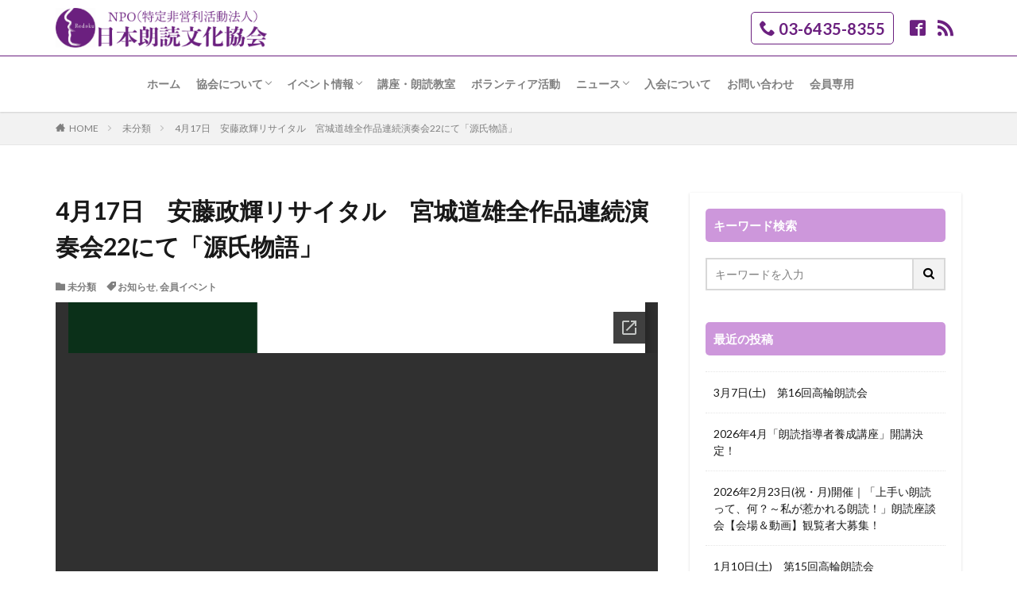

--- FILE ---
content_type: text/html; charset=UTF-8
request_url: https://rodoku.org/4%E6%9C%8817%E6%97%A5%E3%80%80%E5%AE%89%E8%97%A4%E6%94%BF%E8%BC%9D%E3%83%AA%E3%82%B5%E3%82%A4%E3%82%BF%E3%83%AB%E3%80%80%E5%AE%AE%E5%9F%8E%E9%81%93%E9%9B%84%E5%85%A8%E4%BD%9C%E5%93%81%E9%80%A3/
body_size: 13632
content:

<!DOCTYPE html>

<html lang="ja" prefix="og: http://ogp.me/ns#" class="t-middle">
<head prefix="og: http://ogp.me/ns# fb: http://ogp.me/ns/fb# article: http://ogp.me/ns/article#">
<meta charset="UTF-8">
<title>4月17日　安藤政輝リサイタル　宮城道雄全作品連続演奏会22にて「源氏物語」│NPO日本朗読文化協会</title>
<meta name='robots' content='max-image-preview:large' />
	<style>img:is([sizes="auto" i], [sizes^="auto," i]) { contain-intrinsic-size: 3000px 1500px }</style>
	<link rel='stylesheet' id='dashicons-css' href='https://rodoku.org/wp-includes/css/dashicons.min.css?ver=6.7.4' type='text/css' media='all' />
<link rel='stylesheet' id='thickbox-css' href='https://rodoku.org/wp-includes/js/thickbox/thickbox.css?ver=6.7.4' type='text/css' media='all' />
<link rel='stylesheet' id='wp-block-library-css' href='https://rodoku.org/wp-includes/css/dist/block-library/style.min.css?ver=6.7.4' type='text/css' media='all' />
<style id='classic-theme-styles-inline-css' type='text/css'>
/*! This file is auto-generated */
.wp-block-button__link{color:#fff;background-color:#32373c;border-radius:9999px;box-shadow:none;text-decoration:none;padding:calc(.667em + 2px) calc(1.333em + 2px);font-size:1.125em}.wp-block-file__button{background:#32373c;color:#fff;text-decoration:none}
</style>
<style id='global-styles-inline-css' type='text/css'>
:root{--wp--preset--aspect-ratio--square: 1;--wp--preset--aspect-ratio--4-3: 4/3;--wp--preset--aspect-ratio--3-4: 3/4;--wp--preset--aspect-ratio--3-2: 3/2;--wp--preset--aspect-ratio--2-3: 2/3;--wp--preset--aspect-ratio--16-9: 16/9;--wp--preset--aspect-ratio--9-16: 9/16;--wp--preset--color--black: #000000;--wp--preset--color--cyan-bluish-gray: #abb8c3;--wp--preset--color--white: #ffffff;--wp--preset--color--pale-pink: #f78da7;--wp--preset--color--vivid-red: #cf2e2e;--wp--preset--color--luminous-vivid-orange: #ff6900;--wp--preset--color--luminous-vivid-amber: #fcb900;--wp--preset--color--light-green-cyan: #7bdcb5;--wp--preset--color--vivid-green-cyan: #00d084;--wp--preset--color--pale-cyan-blue: #8ed1fc;--wp--preset--color--vivid-cyan-blue: #0693e3;--wp--preset--color--vivid-purple: #9b51e0;--wp--preset--gradient--vivid-cyan-blue-to-vivid-purple: linear-gradient(135deg,rgba(6,147,227,1) 0%,rgb(155,81,224) 100%);--wp--preset--gradient--light-green-cyan-to-vivid-green-cyan: linear-gradient(135deg,rgb(122,220,180) 0%,rgb(0,208,130) 100%);--wp--preset--gradient--luminous-vivid-amber-to-luminous-vivid-orange: linear-gradient(135deg,rgba(252,185,0,1) 0%,rgba(255,105,0,1) 100%);--wp--preset--gradient--luminous-vivid-orange-to-vivid-red: linear-gradient(135deg,rgba(255,105,0,1) 0%,rgb(207,46,46) 100%);--wp--preset--gradient--very-light-gray-to-cyan-bluish-gray: linear-gradient(135deg,rgb(238,238,238) 0%,rgb(169,184,195) 100%);--wp--preset--gradient--cool-to-warm-spectrum: linear-gradient(135deg,rgb(74,234,220) 0%,rgb(151,120,209) 20%,rgb(207,42,186) 40%,rgb(238,44,130) 60%,rgb(251,105,98) 80%,rgb(254,248,76) 100%);--wp--preset--gradient--blush-light-purple: linear-gradient(135deg,rgb(255,206,236) 0%,rgb(152,150,240) 100%);--wp--preset--gradient--blush-bordeaux: linear-gradient(135deg,rgb(254,205,165) 0%,rgb(254,45,45) 50%,rgb(107,0,62) 100%);--wp--preset--gradient--luminous-dusk: linear-gradient(135deg,rgb(255,203,112) 0%,rgb(199,81,192) 50%,rgb(65,88,208) 100%);--wp--preset--gradient--pale-ocean: linear-gradient(135deg,rgb(255,245,203) 0%,rgb(182,227,212) 50%,rgb(51,167,181) 100%);--wp--preset--gradient--electric-grass: linear-gradient(135deg,rgb(202,248,128) 0%,rgb(113,206,126) 100%);--wp--preset--gradient--midnight: linear-gradient(135deg,rgb(2,3,129) 0%,rgb(40,116,252) 100%);--wp--preset--font-size--small: 13px;--wp--preset--font-size--medium: 20px;--wp--preset--font-size--large: 36px;--wp--preset--font-size--x-large: 42px;--wp--preset--spacing--20: 0.44rem;--wp--preset--spacing--30: 0.67rem;--wp--preset--spacing--40: 1rem;--wp--preset--spacing--50: 1.5rem;--wp--preset--spacing--60: 2.25rem;--wp--preset--spacing--70: 3.38rem;--wp--preset--spacing--80: 5.06rem;--wp--preset--shadow--natural: 6px 6px 9px rgba(0, 0, 0, 0.2);--wp--preset--shadow--deep: 12px 12px 50px rgba(0, 0, 0, 0.4);--wp--preset--shadow--sharp: 6px 6px 0px rgba(0, 0, 0, 0.2);--wp--preset--shadow--outlined: 6px 6px 0px -3px rgba(255, 255, 255, 1), 6px 6px rgba(0, 0, 0, 1);--wp--preset--shadow--crisp: 6px 6px 0px rgba(0, 0, 0, 1);}:where(.is-layout-flex){gap: 0.5em;}:where(.is-layout-grid){gap: 0.5em;}body .is-layout-flex{display: flex;}.is-layout-flex{flex-wrap: wrap;align-items: center;}.is-layout-flex > :is(*, div){margin: 0;}body .is-layout-grid{display: grid;}.is-layout-grid > :is(*, div){margin: 0;}:where(.wp-block-columns.is-layout-flex){gap: 2em;}:where(.wp-block-columns.is-layout-grid){gap: 2em;}:where(.wp-block-post-template.is-layout-flex){gap: 1.25em;}:where(.wp-block-post-template.is-layout-grid){gap: 1.25em;}.has-black-color{color: var(--wp--preset--color--black) !important;}.has-cyan-bluish-gray-color{color: var(--wp--preset--color--cyan-bluish-gray) !important;}.has-white-color{color: var(--wp--preset--color--white) !important;}.has-pale-pink-color{color: var(--wp--preset--color--pale-pink) !important;}.has-vivid-red-color{color: var(--wp--preset--color--vivid-red) !important;}.has-luminous-vivid-orange-color{color: var(--wp--preset--color--luminous-vivid-orange) !important;}.has-luminous-vivid-amber-color{color: var(--wp--preset--color--luminous-vivid-amber) !important;}.has-light-green-cyan-color{color: var(--wp--preset--color--light-green-cyan) !important;}.has-vivid-green-cyan-color{color: var(--wp--preset--color--vivid-green-cyan) !important;}.has-pale-cyan-blue-color{color: var(--wp--preset--color--pale-cyan-blue) !important;}.has-vivid-cyan-blue-color{color: var(--wp--preset--color--vivid-cyan-blue) !important;}.has-vivid-purple-color{color: var(--wp--preset--color--vivid-purple) !important;}.has-black-background-color{background-color: var(--wp--preset--color--black) !important;}.has-cyan-bluish-gray-background-color{background-color: var(--wp--preset--color--cyan-bluish-gray) !important;}.has-white-background-color{background-color: var(--wp--preset--color--white) !important;}.has-pale-pink-background-color{background-color: var(--wp--preset--color--pale-pink) !important;}.has-vivid-red-background-color{background-color: var(--wp--preset--color--vivid-red) !important;}.has-luminous-vivid-orange-background-color{background-color: var(--wp--preset--color--luminous-vivid-orange) !important;}.has-luminous-vivid-amber-background-color{background-color: var(--wp--preset--color--luminous-vivid-amber) !important;}.has-light-green-cyan-background-color{background-color: var(--wp--preset--color--light-green-cyan) !important;}.has-vivid-green-cyan-background-color{background-color: var(--wp--preset--color--vivid-green-cyan) !important;}.has-pale-cyan-blue-background-color{background-color: var(--wp--preset--color--pale-cyan-blue) !important;}.has-vivid-cyan-blue-background-color{background-color: var(--wp--preset--color--vivid-cyan-blue) !important;}.has-vivid-purple-background-color{background-color: var(--wp--preset--color--vivid-purple) !important;}.has-black-border-color{border-color: var(--wp--preset--color--black) !important;}.has-cyan-bluish-gray-border-color{border-color: var(--wp--preset--color--cyan-bluish-gray) !important;}.has-white-border-color{border-color: var(--wp--preset--color--white) !important;}.has-pale-pink-border-color{border-color: var(--wp--preset--color--pale-pink) !important;}.has-vivid-red-border-color{border-color: var(--wp--preset--color--vivid-red) !important;}.has-luminous-vivid-orange-border-color{border-color: var(--wp--preset--color--luminous-vivid-orange) !important;}.has-luminous-vivid-amber-border-color{border-color: var(--wp--preset--color--luminous-vivid-amber) !important;}.has-light-green-cyan-border-color{border-color: var(--wp--preset--color--light-green-cyan) !important;}.has-vivid-green-cyan-border-color{border-color: var(--wp--preset--color--vivid-green-cyan) !important;}.has-pale-cyan-blue-border-color{border-color: var(--wp--preset--color--pale-cyan-blue) !important;}.has-vivid-cyan-blue-border-color{border-color: var(--wp--preset--color--vivid-cyan-blue) !important;}.has-vivid-purple-border-color{border-color: var(--wp--preset--color--vivid-purple) !important;}.has-vivid-cyan-blue-to-vivid-purple-gradient-background{background: var(--wp--preset--gradient--vivid-cyan-blue-to-vivid-purple) !important;}.has-light-green-cyan-to-vivid-green-cyan-gradient-background{background: var(--wp--preset--gradient--light-green-cyan-to-vivid-green-cyan) !important;}.has-luminous-vivid-amber-to-luminous-vivid-orange-gradient-background{background: var(--wp--preset--gradient--luminous-vivid-amber-to-luminous-vivid-orange) !important;}.has-luminous-vivid-orange-to-vivid-red-gradient-background{background: var(--wp--preset--gradient--luminous-vivid-orange-to-vivid-red) !important;}.has-very-light-gray-to-cyan-bluish-gray-gradient-background{background: var(--wp--preset--gradient--very-light-gray-to-cyan-bluish-gray) !important;}.has-cool-to-warm-spectrum-gradient-background{background: var(--wp--preset--gradient--cool-to-warm-spectrum) !important;}.has-blush-light-purple-gradient-background{background: var(--wp--preset--gradient--blush-light-purple) !important;}.has-blush-bordeaux-gradient-background{background: var(--wp--preset--gradient--blush-bordeaux) !important;}.has-luminous-dusk-gradient-background{background: var(--wp--preset--gradient--luminous-dusk) !important;}.has-pale-ocean-gradient-background{background: var(--wp--preset--gradient--pale-ocean) !important;}.has-electric-grass-gradient-background{background: var(--wp--preset--gradient--electric-grass) !important;}.has-midnight-gradient-background{background: var(--wp--preset--gradient--midnight) !important;}.has-small-font-size{font-size: var(--wp--preset--font-size--small) !important;}.has-medium-font-size{font-size: var(--wp--preset--font-size--medium) !important;}.has-large-font-size{font-size: var(--wp--preset--font-size--large) !important;}.has-x-large-font-size{font-size: var(--wp--preset--font-size--x-large) !important;}
:where(.wp-block-post-template.is-layout-flex){gap: 1.25em;}:where(.wp-block-post-template.is-layout-grid){gap: 1.25em;}
:where(.wp-block-columns.is-layout-flex){gap: 2em;}:where(.wp-block-columns.is-layout-grid){gap: 2em;}
:root :where(.wp-block-pullquote){font-size: 1.5em;line-height: 1.6;}
</style>
<link rel='stylesheet' id='contact-form-7-css' href='https://rodoku.org/wp-content/plugins/contact-form-7/includes/css/styles.css?ver=6.1.4' type='text/css' media='all' />
<script type="text/javascript" src="https://rodoku.org/wp-includes/js/jquery/jquery.min.js?ver=3.7.1" id="jquery-core-js"></script>
<script type="text/javascript" src="https://rodoku.org/wp-includes/js/jquery/jquery-migrate.min.js?ver=3.4.1" id="jquery-migrate-js"></script>
<link rel="https://api.w.org/" href="https://rodoku.org/wp-json/" /><link rel="alternate" title="JSON" type="application/json" href="https://rodoku.org/wp-json/wp/v2/posts/1971" /><link rel="alternate" title="oEmbed (JSON)" type="application/json+oembed" href="https://rodoku.org/wp-json/oembed/1.0/embed?url=https%3A%2F%2Frodoku.org%2F4%25e6%259c%258817%25e6%2597%25a5%25e3%2580%2580%25e5%25ae%2589%25e8%2597%25a4%25e6%2594%25bf%25e8%25bc%259d%25e3%2583%25aa%25e3%2582%25b5%25e3%2582%25a4%25e3%2582%25bf%25e3%2583%25ab%25e3%2580%2580%25e5%25ae%25ae%25e5%259f%258e%25e9%2581%2593%25e9%259b%2584%25e5%2585%25a8%25e4%25bd%259c%25e5%2593%2581%25e9%2580%25a3%2F" />
<link rel="alternate" title="oEmbed (XML)" type="text/xml+oembed" href="https://rodoku.org/wp-json/oembed/1.0/embed?url=https%3A%2F%2Frodoku.org%2F4%25e6%259c%258817%25e6%2597%25a5%25e3%2580%2580%25e5%25ae%2589%25e8%2597%25a4%25e6%2594%25bf%25e8%25bc%259d%25e3%2583%25aa%25e3%2582%25b5%25e3%2582%25a4%25e3%2582%25bf%25e3%2583%25ab%25e3%2580%2580%25e5%25ae%25ae%25e5%259f%258e%25e9%2581%2593%25e9%259b%2584%25e5%2585%25a8%25e4%25bd%259c%25e5%2593%2581%25e9%2580%25a3%2F&#038;format=xml" />
<link rel="amphtml" href="https://rodoku.org/4%e6%9c%8817%e6%97%a5%e3%80%80%e5%ae%89%e8%97%a4%e6%94%bf%e8%bc%9d%e3%83%aa%e3%82%b5%e3%82%a4%e3%82%bf%e3%83%ab%e3%80%80%e5%ae%ae%e5%9f%8e%e9%81%93%e9%9b%84%e5%85%a8%e4%bd%9c%e5%93%81%e9%80%a3/?type=AMP">
<link class="css-async" rel href="https://rodoku.org/wp-content/themes/the-thor/css/icon.min.css">
<link class="css-async" rel href="https://fonts.googleapis.com/css?family=Lato:100,300,400,700,900">
<link class="css-async" rel href="https://fonts.googleapis.com/css?family=Fjalla+One">
<link rel="stylesheet" href="https://fonts.googleapis.com/css?family=Noto+Sans+JP:100,200,300,400,500,600,700,800,900">
<link rel="stylesheet" href="https://rodoku.org/wp-content/themes/the-thor/style.min.css">
<link class="css-async" rel href="https://rodoku.org/wp-content/themes/the-thor-child/style-user.css?1577063720">
<link rel="canonical" href="https://rodoku.org/4%e6%9c%8817%e6%97%a5%e3%80%80%e5%ae%89%e8%97%a4%e6%94%bf%e8%bc%9d%e3%83%aa%e3%82%b5%e3%82%a4%e3%82%bf%e3%83%ab%e3%80%80%e5%ae%ae%e5%9f%8e%e9%81%93%e9%9b%84%e5%85%a8%e4%bd%9c%e5%93%81%e9%80%a3/" />
<script src="https://ajax.googleapis.com/ajax/libs/jquery/1.12.4/jquery.min.js"></script>
<meta http-equiv="X-UA-Compatible" content="IE=edge">
<meta name="viewport" content="width=device-width, initial-scale=1, viewport-fit=cover"/>
<style>
.widget.widget_nav_menu ul.menu{border-color: rgba(205,151,219,0.15);}.widget.widget_nav_menu ul.menu li{border-color: rgba(205,151,219,0.75);}.widget.widget_nav_menu ul.menu .sub-menu li{border-color: rgba(205,151,219,0.15);}.widget.widget_nav_menu ul.menu .sub-menu li .sub-menu li:first-child{border-color: rgba(205,151,219,0.15);}.widget.widget_nav_menu ul.menu li a:hover{background-color: rgba(205,151,219,0.75);}.widget.widget_nav_menu ul.menu .current-menu-item > a{background-color: rgba(205,151,219,0.75);}.widget.widget_nav_menu ul.menu li .sub-menu li a:before {color:#cd97db;}.widget.widget_nav_menu ul.menu li a{background-color:#cd97db;}.widget.widget_nav_menu ul.menu .sub-menu a:hover{color:#cd97db;}.widget.widget_nav_menu ul.menu .sub-menu .current-menu-item a{color:#cd97db;}.widget.widget_categories ul{border-color: rgba(205,151,219,0.15);}.widget.widget_categories ul li{border-color: rgba(205,151,219,0.75);}.widget.widget_categories ul .children li{border-color: rgba(205,151,219,0.15);}.widget.widget_categories ul .children li .children li:first-child{border-color: rgba(205,151,219,0.15);}.widget.widget_categories ul li a:hover{background-color: rgba(205,151,219,0.75);}.widget.widget_categories ul .current-menu-item > a{background-color: rgba(205,151,219,0.75);}.widget.widget_categories ul li .children li a:before {color:#cd97db;}.widget.widget_categories ul li a{background-color:#cd97db;}.widget.widget_categories ul .children a:hover{color:#cd97db;}.widget.widget_categories ul .children .current-menu-item a{color:#cd97db;}.widgetSearch__input:hover{border-color:#cd97db;}.widgetCatTitle{background-color:#cd97db;}.widgetCatTitle__inner{background-color:#cd97db;}.widgetSearch__submit:hover{background-color:#cd97db;}.widgetProfile__sns{background-color:#cd97db;}.widget.widget_calendar .calendar_wrap tbody a:hover{background-color:#cd97db;}.widget ul li a:hover{color:#cd97db;}.widget.widget_rss .rsswidget:hover{color:#cd97db;}.widget.widget_tag_cloud a:hover{background-color:#cd97db;}.widget select:hover{border-color:#cd97db;}.widgetSearch__checkLabel:hover:after{border-color:#cd97db;}.widgetSearch__check:checked .widgetSearch__checkLabel:before, .widgetSearch__check:checked + .widgetSearch__checkLabel:before{border-color:#cd97db;}.widgetTab__item.current{border-top-color:#cd97db;}.widgetTab__item:hover{border-top-color:#cd97db;}.searchHead__title{background-color:#cd97db;}.searchHead__submit:hover{color:#cd97db;}.menuBtn__close:hover{color:#cd97db;}.menuBtn__link:hover{color:#cd97db;}@media only screen and (min-width: 992px){.menuBtn__link {background-color:#cd97db;}}.t-headerCenter .menuBtn__link:hover{color:#cd97db;}.searchBtn__close:hover{color:#cd97db;}.searchBtn__link:hover{color:#cd97db;}.breadcrumb__item a:hover{color:#cd97db;}.pager__item{color:#cd97db;}.pager__item:hover, .pager__item-current{background-color:#cd97db; color:#fff;}.page-numbers{color:#cd97db;}.page-numbers:hover, .page-numbers.current{background-color:#cd97db; color:#fff;}.pagePager__item{color:#cd97db;}.pagePager__item:hover, .pagePager__item-current{background-color:#cd97db; color:#fff;}.heading a:hover{color:#cd97db;}.eyecatch__cat{background-color:#cd97db;}.the__category{background-color:#cd97db;}.dateList__item a:hover{color:#cd97db;}.controllerFooter__item:last-child{background-color:#cd97db;}.controllerFooter__close{background-color:#cd97db;}.bottomFooter__topBtn{background-color:#cd97db;}.mask-color{background-color:#cd97db;}.mask-colorgray{background-color:#cd97db;}.pickup3__item{background-color:#cd97db;}.categoryBox__title{color:#cd97db;}.comments__list .comment-meta{background-color:#cd97db;}.comment-respond .submit{background-color:#cd97db;}.prevNext__pop{background-color:#cd97db;}.swiper-pagination-bullet-active{background-color:#cd97db;}.swiper-slider .swiper-button-next, .swiper-slider .swiper-container-rtl .swiper-button-prev, .swiper-slider .swiper-button-prev, .swiper-slider .swiper-container-rtl .swiper-button-next	{background-color:#cd97db;}body{background:#ffffff;}.l-header{background-color:#ffffff;}.globalNavi::before{background: -webkit-gradient(linear,left top,right top,color-stop(0%,rgba(255,255,255,0)),color-stop(100%,#ffffff));}.snsFooter{background-color:#cd97db}.widget-main .heading.heading-widget{background-color:#cd97db}.widget-main .heading.heading-widgetsimple{background-color:#cd97db}.widget-main .heading.heading-widgetsimplewide{background-color:#cd97db}.widget-main .heading.heading-widgetwide{background-color:#cd97db}.widget-main .heading.heading-widgetbottom:before{border-color:#cd97db}.widget-main .heading.heading-widgetborder{border-color:#cd97db}.widget-main .heading.heading-widgetborder::before,.widget-main .heading.heading-widgetborder::after{background-color:#cd97db}.widget-side .heading.heading-widget{background-color:#cd97db}.widget-side .heading.heading-widgetsimple{background-color:#cd97db}.widget-side .heading.heading-widgetsimplewide{background-color:#cd97db}.widget-side .heading.heading-widgetwide{background-color:#cd97db}.widget-side .heading.heading-widgetbottom:before{border-color:#cd97db}.widget-side .heading.heading-widgetborder{border-color:#cd97db}.widget-side .heading.heading-widgetborder::before,.widget-side .heading.heading-widgetborder::after{background-color:#cd97db}.widget-foot .heading.heading-widget{background-color:#cd97db}.widget-foot .heading.heading-widgetsimple{background-color:#cd97db}.widget-foot .heading.heading-widgetsimplewide{background-color:#cd97db}.widget-foot .heading.heading-widgetwide{background-color:#cd97db}.widget-foot .heading.heading-widgetbottom:before{border-color:#cd97db}.widget-foot .heading.heading-widgetborder{border-color:#cd97db}.widget-foot .heading.heading-widgetborder::before,.widget-foot .heading.heading-widgetborder::after{background-color:#cd97db}.widget-menu .heading.heading-widget{background-color:#cd97db}.widget-menu .heading.heading-widgetsimple{background-color:#cd97db}.widget-menu .heading.heading-widgetsimplewide{background-color:#cd97db}.widget-menu .heading.heading-widgetwide{background-color:#cd97db}.widget-menu .heading.heading-widgetbottom:before{border-color:#cd97db}.widget-menu .heading.heading-widgetborder{border-color:#cd97db}.widget-menu .heading.heading-widgetborder::before,.widget-menu .heading.heading-widgetborder::after{background-color:#cd97db}.swiper-slider{height: 300px;}@media only screen and (min-width: 768px){.swiper-slider {height: 500px;}}.still__bg.mask.mask-color{background-color:#ffffff}.rankingBox__bg{background-color:#cd97db}.the__ribbon{background-color:#cd97db}.the__ribbon:after{border-left-color:#cd97db; border-right-color:#cd97db}.content .afTagBox__btnDetail{background-color:#cd97db;}.widget .widgetAfTag__btnDetail{background-color:#cd97db;}.content .afTagBox__btnAf{background-color:#cd97db;}.widget .widgetAfTag__btnAf{background-color:#cd97db;}.content a{color:#cd97db;}.phrase a{color:#cd97db;}.content .sitemap li a:hover{color:#cd97db;}.content h2 a:hover,.content h3 a:hover,.content h4 a:hover,.content h5 a:hover{color:#cd97db;}.content ul.menu li a:hover{color:#cd97db;}.content .es-LiconBox:before{background-color:#a83f3f;}.content .es-LiconCircle:before{background-color:#a83f3f;}.content .es-BTiconBox:before{background-color:#a83f3f;}.content .es-BTiconCircle:before{background-color:#a83f3f;}.content .es-BiconObi{border-color:#a83f3f;}.content .es-BiconCorner:before{background-color:#a83f3f;}.content .es-BiconCircle:before{background-color:#a83f3f;}.content .es-BmarkHatena::before{background-color:#005293;}.content .es-BmarkExcl::before{background-color:#b60105;}.content .es-BmarkQ::before{background-color:#005293;}.content .es-BmarkQ::after{border-top-color:#005293;}.content .es-BmarkA::before{color:#b60105;}.content .es-BsubTradi::before{color:#ffffff;background-color:#b60105;border-color:#b60105;}.btn__link-primary{color:#ffffff; background-color:#3f3f3f;}.content .btn__link-primary{color:#ffffff; background-color:#3f3f3f;}.searchBtn__contentInner .btn__link-search{color:#ffffff; background-color:#3f3f3f;}.btn__link-secondary{color:#ffffff; background-color:#3f3f3f;}.content .btn__link-secondary{color:#ffffff; background-color:#3f3f3f;}.btn__link-search{color:#ffffff; background-color:#3f3f3f;}.btn__link-normal{color:#3f3f3f;}.content .btn__link-normal{color:#3f3f3f;}.btn__link-normal:hover{background-color:#3f3f3f;}.content .btn__link-normal:hover{background-color:#3f3f3f;}.comments__list .comment-reply-link{color:#3f3f3f;}.comments__list .comment-reply-link:hover{background-color:#3f3f3f;}@media only screen and (min-width: 992px){.subNavi__link-pickup{color:#3f3f3f;}}@media only screen and (min-width: 992px){.subNavi__link-pickup:hover{background-color:#3f3f3f;}}.content h2{color:#6b207f}.content h3{color:#191919}.content h4{color:#191919}.content h5{color:#191919}.content ul > li::before{color:#a83f3f;}.content ul{color:#191919;}.content ol > li::before{color:#a83f3f; border-color:#a83f3f;}.content ol > li > ol > li::before{background-color:#a83f3f; border-color:#a83f3f;}.content ol > li > ol > li > ol > li::before{color:#a83f3f; border-color:#a83f3f;}.content ol{color:#191919;}.content .balloon .balloon__text{color:#191919; background-color:#f2f2f2;}.content .balloon .balloon__text-left:before{border-left-color:#f2f2f2;}.content .balloon .balloon__text-right:before{border-right-color:#f2f2f2;}.content .balloon-boder .balloon__text{color:#191919; background-color:#ffffff;  border-color:#d8d8d8;}.content .balloon-boder .balloon__text-left:before{border-left-color:#d8d8d8;}.content .balloon-boder .balloon__text-left:after{border-left-color:#ffffff;}.content .balloon-boder .balloon__text-right:before{border-right-color:#d8d8d8;}.content .balloon-boder .balloon__text-right:after{border-right-color:#ffffff;}.content blockquote{color:#191919; background-color:#f2f2f2;}.content blockquote::before{color:#d8d8d8;}.content table{color:#191919; border-top-color:#ddbbe8; border-left-color:#ddbbe8;}.content table th{background:#6b207f; color:#ffffff; ;border-right-color:#ddbbe8; border-bottom-color:#ddbbe8;}.content table td{background:#ffffff; ;border-right-color:#ddbbe8; border-bottom-color:#ddbbe8;}.content table tr:nth-child(odd) td{background-color:#ddbbe8;}
</style>
<link rel="icon" href="https://rodoku.org/wp-content/uploads/cropped-favicon-32x32.png" sizes="32x32" />
<link rel="icon" href="https://rodoku.org/wp-content/uploads/cropped-favicon-192x192.png" sizes="192x192" />
<link rel="apple-touch-icon" href="https://rodoku.org/wp-content/uploads/cropped-favicon-180x180.png" />
<meta name="msapplication-TileImage" content="https://rodoku.org/wp-content/uploads/cropped-favicon-270x270.png" />
<meta property="og:site_name" content="NPO日本朗読文化協会" />
<meta property="og:type" content="article" />
<meta property="og:title" content="4月17日　安藤政輝リサイタル　宮城道雄全作品連続演奏会22にて「源氏物語」" />
<meta property="og:description" content="【お問い合わせ】 輝箏会　TEL：070-5459-3639 MAIL：kororinshan@gmail.com チケット取扱：e+(イープラス)" />
<meta property="og:url" content="https://rodoku.org/4%e6%9c%8817%e6%97%a5%e3%80%80%e5%ae%89%e8%97%a4%e6%94%bf%e8%bc%9d%e3%83%aa%e3%82%b5%e3%82%a4%e3%82%bf%e3%83%ab%e3%80%80%e5%ae%ae%e5%9f%8e%e9%81%93%e9%9b%84%e5%85%a8%e4%bd%9c%e5%93%81%e9%80%a3/" />
<meta property="og:image" content="https://rodoku.org/wp-content/uploads/安藤政輝の会-768x1076.jpg" />
<meta name="twitter:card" content="summary" />

<div id="fb-root"></div>
<script async defer crossorigin="anonymous" src="https://connect.facebook.net/ja_JP/sdk.js#xfbml=1&version=v4.0&appId=2969156689976592&autoLogAppEvents=1"></script><script async custom-element="amp-ad" src="https://cdn.ampproject.org/v0/amp-ad-0.1.js"></script>
<link href="https://use.fontawesome.com/releases/v5.6.1/css/all.css" rel="stylesheet">
</head>
<body class=" t-logoSp30 t-logoPc50 t-naviNoneSp t-footerFixed" id="top">
<amp-ad width="100vw" height=320
     type="adsense"
     data-ad-client="ca-pub-7118356472476223"
     data-ad-slot="7228800983"
     data-auto-format="rspv"
     data-full-width>
  <div overflow></div>
</amp-ad>
    <header class="l-header l-header-shadow"> <div class="container container-header"><p class="siteTitle"><a class="siteTitle__link" href="https://rodoku.org"><img class="siteTitle__logo" src="https://rodoku.org/wp-content/uploads/2019/07/logo_01.png" alt="NPO日本朗読文化協会" width="320" height="60" >  </a></p><nav class="subNavi"> <ul class="subNavi__list"><li class="subNavi__item"><a class="subNavi__link subNavi__link-pickup" href="tel:03-6435-8355"><i class="icon-phone"> </i><b>03-6435-8355</b></a></li><li class="subNavi__item"><a class="subNavi__link icon-facebook2" href="https://www.facebook.com/rodoku.org"></a></li><li class="subNavi__item"><a class="subNavi__link icon-rss" href="https://rodoku.org/feed/"></a></li></ul></nav><div class="menuBtn SP_only">  <input class="menuBtn__checkbox" id="menuBtn-checkbox" type="checkbox">  <label class="menuBtn__link menuBtn__link-text icon-menu" for="menuBtn-checkbox"></label>  <label class="menuBtn__unshown" for="menuBtn-checkbox"></label>  <div class="menuBtn__content"> <div class="menuBtn__scroll"><label class="menuBtn__close" for="menuBtn-checkbox"><i class="icon-close"></i>CLOSE</label><div class="menuBtn__contentInner"><nav class="menuBtn__navi u-none-pc"><div class="btn btn-center"><a class="btn__link btn__link-normal" href="tel:03-6435-8355"><i class="icon-phone"> </i><b>03-6435-8355</b></a></div> <ul class="menuBtn__naviList"><li class="menuBtn__naviItem"><a class="menuBtn__naviLink icon-facebook" href="https://www.facebook.com/rodoku.org"></a></li><li class="menuBtn__naviItem"><a class="menuBtn__naviLink icon-rss" href="https://rodoku.org/feed/"></a></li> </ul></nav>  </div> </div>  </div></div> </div><hr class="menu_border" /> <div class="container container-header"><nav class="globalNavi u-none-sp"><div class="globalNavi__inner"><ul class="globalNavi__list"><li class="menu-item menu-item-type-custom menu-item-object-custom menu-item-home menu-item-72"><a href="https://rodoku.org/">ホーム</a></li><li class="menu-item menu-item-type-post_type menu-item-object-page menu-item-has-children menu-item-85"><a href="https://rodoku.org/%e5%8d%94%e4%bc%9a%e3%81%ab%e3%81%a4%e3%81%84%e3%81%a6/">協会について</a><ul class="sub-menu"><li class="menu-item menu-item-type-post_type menu-item-object-page menu-item-88"><a href="https://rodoku.org/%e5%8d%94%e4%bc%9a%e3%81%ab%e3%81%a4%e3%81%84%e3%81%a6/%e5%90%8d%e8%aa%89%e4%bc%9a%e9%95%b7-%e5%8a%a0%e8%b3%80%e7%be%8e%e5%85%88%e7%94%9f%e3%82%88%e3%82%8a%e3%83%a1%e3%83%83%e3%82%bb%e3%83%bc%e3%82%b8/">名誉会長 加賀美先生よりメッセージ</a></li><li class="menu-item menu-item-type-post_type menu-item-object-page menu-item-90"><a href="https://rodoku.org/%e5%8d%94%e4%bc%9a%e3%81%ab%e3%81%a4%e3%81%84%e3%81%a6/%e8%b6%a3%e6%97%a8%e3%83%bb%e7%b5%8c%e7%b7%af/">趣旨・経緯</a></li><li class="menu-item menu-item-type-post_type menu-item-object-page menu-item-86"><a href="https://rodoku.org/%e5%8d%94%e4%bc%9a%e3%81%ab%e3%81%a4%e3%81%84%e3%81%a6/%e3%81%82%e3%82%86%e3%81%bf/">あゆみ</a></li><li class="menu-item menu-item-type-post_type menu-item-object-page menu-item-794"><a href="https://rodoku.org/%e5%8d%94%e4%bc%9a%e3%81%ab%e3%81%a4%e3%81%84%e3%81%a6/%e4%ba%8b%e6%a5%ad%e5%86%85%e5%ae%b9/">事業内容</a></li><li class="menu-item menu-item-type-post_type menu-item-object-page menu-item-87"><a href="https://rodoku.org/%e5%8d%94%e4%bc%9a%e3%81%ab%e3%81%a4%e3%81%84%e3%81%a6/%e3%82%a2%e3%82%af%e3%82%bb%e3%82%b9/">アクセス</a></li></ul></li><li class="menu-item menu-item-type-custom menu-item-object-custom menu-item-has-children menu-item-368"><a href="#">イベント情報</a><ul class="sub-menu"><li class="menu-item menu-item-type-taxonomy menu-item-object-category menu-item-353"><a href="https://rodoku.org/category/reading-day/">朗読の日</a></li><li class="menu-item menu-item-type-taxonomy menu-item-object-category menu-item-354"><a href="https://rodoku.org/category/reading-contest/">朗読コンクール・座談会</a></li><li class="menu-item menu-item-type-taxonomy menu-item-object-category menu-item-351"><a href="https://rodoku.org/category/a-la-carte/">アラカルト</a></li><li class="menu-item menu-item-type-taxonomy menu-item-object-category menu-item-2470"><a href="https://rodoku.org/category/takanawa/">高輪朗読会</a></li><li class="menu-item menu-item-type-taxonomy menu-item-object-category menu-item-350"><a href="https://rodoku.org/category/other/">その他</a></li></ul></li><li class="menu-item menu-item-type-post_type menu-item-object-page menu-item-91"><a href="https://rodoku.org/%e8%ac%9b%e5%ba%a7%e3%83%bb%e6%9c%97%e8%aa%ad%e6%95%99%e5%ae%a4/">講座・朗読教室</a></li><li class="menu-item menu-item-type-post_type menu-item-object-page menu-item-83"><a href="https://rodoku.org/%e3%83%9c%e3%83%a9%e3%83%b3%e3%83%86%e3%82%a3%e3%82%a2%e6%b4%bb%e5%8b%95/">ボランティア活動</a></li><li class="menu-item menu-item-type-custom menu-item-object-custom menu-item-has-children menu-item-369"><a href="#">ニュース</a><ul class="sub-menu"><li class="menu-item menu-item-type-taxonomy menu-item-object-category menu-item-396"><a href="https://rodoku.org/category/news/recitation-news/">朗読ニュース</a></li><li class="menu-item menu-item-type-taxonomy menu-item-object-category menu-item-397"><a href="https://rodoku.org/category/news/association-news/">協会だより</a></li></ul></li><li class="menu-item menu-item-type-post_type menu-item-object-page menu-item-84"><a href="https://rodoku.org/enrolment/">入会について</a></li><li class="menu-item menu-item-type-post_type menu-item-object-page menu-item-73"><a href="https://rodoku.org/%e3%81%8a%e5%95%8f%e3%81%84%e5%90%88%e3%82%8f%e3%81%9b/">お問い合わせ</a></li><li class="menu-item menu-item-type-taxonomy menu-item-object-category menu-item-2546"><a href="https://rodoku.org/category/membersonly/">会員専用</a></li></ul></div></nav> </div>  </header>      <div class="l-headerBottom">  </div>   <div class="wider"> <div class="breadcrumb"><ul class="breadcrumb__list container"><li class="breadcrumb__item icon-home"><a href="https://rodoku.org">HOME</a></li><li class="breadcrumb__item"><a href="https://rodoku.org/category/%e6%9c%aa%e5%88%86%e9%a1%9e/">未分類</a></li><li class="breadcrumb__item breadcrumb__item-current"><a href="https://rodoku.org/4%e6%9c%8817%e6%97%a5%e3%80%80%e5%ae%89%e8%97%a4%e6%94%bf%e8%bc%9d%e3%83%aa%e3%82%b5%e3%82%a4%e3%82%bf%e3%83%ab%e3%80%80%e5%ae%ae%e5%9f%8e%e9%81%93%e9%9b%84%e5%85%a8%e4%bd%9c%e5%93%81%e9%80%a3/">4月17日　安藤政輝リサイタル　宮城道雄全作品連続演奏会22にて「源氏物語」</a></li></ul></div>  </div>    <div class="l-wrapper">   <main class="l-main"><div class="dividerBottom">  <h1 class="heading heading-primary">4月17日　安藤政輝リサイタル　宮城道雄全作品連続演奏会22にて「源氏物語」</h1>  <ul class="dateList dateList-main">  <li class="dateList__item icon-folder"><a href="https://rodoku.org/category/%e6%9c%aa%e5%88%86%e9%a1%9e/" rel="category tag">未分類</a></li>  <li class="dateList__item icon-tag"><a href="https://rodoku.org/tag/%e3%81%8a%e7%9f%a5%e3%82%89%e3%81%9b/" rel="tag">お知らせ</a>, <a href="https://rodoku.org/tag/member-event/" rel="tag">会員イベント</a></li></ul>  <div class="postContents"> <section class="content"><iframe src="//docs.google.com/viewer?url=https%3A%2F%2Frodoku.org%2Fwp-content%2Fuploads%2F%E5%AE%89%E8%97%A4%E6%94%BF%E8%BC%9D%E3%81%AE%E4%BC%9A.pdf&hl=ja&embedded=true" class="gde-frame" style="width:100%; height:500px; border: none;" scrolling="no"></iframe><p class="gde-text"><a href="https://rodoku.org/wp-content/uploads/安藤政輝の会.pdf" class="gde-link">Download (PDF, 310KB)</a></p><p>【お問い合わせ】</p><p>輝箏会　TEL：070-5459-3639</p><p>MAIL：kororinshan@gmail.com</p><p>チケット取扱：<a href="https://eplus.jp/sf/detail/3572530001-P0030001P021001?P1=1221" target="_blank" rel="noopener">e+(イープラス)</a></p> </section>  <aside class="social-bottom"><ul class="snsbtniti2"><li><a class="flowbtn12 fl_fb2" href="http://www.facebook.com/sharer.php?u=https%3A%2F%2Frodoku.org%2F4%25e6%259c%258817%25e6%2597%25a5%25e3%2580%2580%25e5%25ae%2589%25e8%2597%25a4%25e6%2594%25bf%25e8%25bc%259d%25e3%2583%25aa%25e3%2582%25b5%25e3%2582%25a4%25e3%2582%25bf%25e3%2583%25ab%25e3%2580%2580%25e5%25ae%25ae%25e5%259f%258e%25e9%2581%2593%25e9%259b%2584%25e5%2585%25a8%25e4%25bd%259c%25e5%2593%2581%25e9%2580%25a3%2F&amp;t=4%E6%9C%8817%E6%97%A5%E3%80%80%E5%AE%89%E8%97%A4%E6%94%BF%E8%BC%9D%E3%83%AA%E3%82%B5%E3%82%A4%E3%82%BF%E3%83%AB%E3%80%80%E5%AE%AE%E5%9F%8E%E9%81%93%E9%9B%84%E5%85%A8%E4%BD%9C%E5%93%81%E9%80%A3%E7%B6%9A%E6%BC%94%E5%A5%8F%E4%BC%9A22%E3%81%AB%E3%81%A6%E3%80%8C%E6%BA%90%E6%B0%8F%E7%89%A9%E8%AA%9E%E3%80%8D" target="_blank" title="Facebook"><i class="fab fa-facebook-f"></i><span>Facebook</span></a></li><li><a class="flowbtn12 fl_tw2" href="http://twitter.com/intent/tweet?text=4%E6%9C%8817%E6%97%A5%E3%80%80%E5%AE%89%E8%97%A4%E6%94%BF%E8%BC%9D%E3%83%AA%E3%82%B5%E3%82%A4%E3%82%BF%E3%83%AB%E3%80%80%E5%AE%AE%E5%9F%8E%E9%81%93%E9%9B%84%E5%85%A8%E4%BD%9C%E5%93%81%E9%80%A3%E7%B6%9A%E6%BC%94%E5%A5%8F%E4%BC%9A22%E3%81%AB%E3%81%A6%E3%80%8C%E6%BA%90%E6%B0%8F%E7%89%A9%E8%AA%9E%E3%80%8D&amp;https%3A%2F%2Frodoku.org%2F4%25e6%259c%258817%25e6%2597%25a5%25e3%2580%2580%25e5%25ae%2589%25e8%2597%25a4%25e6%2594%25bf%25e8%25bc%259d%25e3%2583%25aa%25e3%2582%25b5%25e3%2582%25a4%25e3%2582%25bf%25e3%2583%25ab%25e3%2580%2580%25e5%25ae%25ae%25e5%259f%258e%25e9%2581%2593%25e9%259b%2584%25e5%2585%25a8%25e4%25bd%259c%25e5%2593%2581%25e9%2580%25a3%2F&amp;url=https%3A%2F%2Frodoku.org%2F4%25e6%259c%258817%25e6%2597%25a5%25e3%2580%2580%25e5%25ae%2589%25e8%2597%25a4%25e6%2594%25bf%25e8%25bc%259d%25e3%2583%25aa%25e3%2582%25b5%25e3%2582%25a4%25e3%2582%25bf%25e3%2583%25ab%25e3%2580%2580%25e5%25ae%25ae%25e5%259f%258e%25e9%2581%2593%25e9%259b%2584%25e5%2585%25a8%25e4%25bd%259c%25e5%2593%2581%25e9%2580%25a3%2F" target="_blank" title="Twitter"><i class="fab fa-twitter"></i><span>Twitter</span></a></li><li><a class="flowbtn12 fl_pk2" href="http://getpocket.com/edit?url=https%3A%2F%2Frodoku.org%2F4%25e6%259c%258817%25e6%2597%25a5%25e3%2580%2580%25e5%25ae%2589%25e8%2597%25a4%25e6%2594%25bf%25e8%25bc%259d%25e3%2583%25aa%25e3%2582%25b5%25e3%2582%25a4%25e3%2582%25bf%25e3%2583%25ab%25e3%2580%2580%25e5%25ae%25ae%25e5%259f%258e%25e9%2581%2593%25e9%259b%2584%25e5%2585%25a8%25e4%25bd%259c%25e5%2593%2581%25e9%2580%25a3%2F" target="_blank" title="Pocket"><i class="fab fa-get-pocket"></i><span>Pocket</span></a></li><li><a class="flowbtn12 fl_li2" href="http://line.naver.jp/R/msg/text/?4%E6%9C%8817%E6%97%A5%E3%80%80%E5%AE%89%E8%97%A4%E6%94%BF%E8%BC%9D%E3%83%AA%E3%82%B5%E3%82%A4%E3%82%BF%E3%83%AB%E3%80%80%E5%AE%AE%E5%9F%8E%E9%81%93%E9%9B%84%E5%85%A8%E4%BD%9C%E5%93%81%E9%80%A3%E7%B6%9A%E6%BC%94%E5%A5%8F%E4%BC%9A22%E3%81%AB%E3%81%A6%E3%80%8C%E6%BA%90%E6%B0%8F%E7%89%A9%E8%AA%9E%E3%80%8D%0D%0Ahttps%3A%2F%2Frodoku.org%2F4%25e6%259c%258817%25e6%2597%25a5%25e3%2580%2580%25e5%25ae%2589%25e8%2597%25a4%25e6%2594%25bf%25e8%25bc%259d%25e3%2583%25aa%25e3%2582%25b5%25e3%2582%25a4%25e3%2582%25bf%25e3%2583%25ab%25e3%2580%2580%25e5%25ae%25ae%25e5%259f%258e%25e9%2581%2593%25e9%259b%2584%25e5%2585%25a8%25e4%25bd%259c%25e5%2593%2581%25e9%2580%25a3%2F" target="_blank" title="LINE"><i class="fab fa-line"></i><span>LINE＠</span></a></li></ul></aside></div>   </div> </main> <div class="l-sidebar u-shadowfix">  <aside class="widget widget-side  widget_search"><h2 class="heading heading-widget">キーワード検索</h2><form class="widgetSearch__flex" method="get" action="https://rodoku.org" target="_top">  <input class="widgetSearch__input" type="text" maxlength="50" name="s" placeholder="キーワードを入力" value="">  <button class="widgetSearch__submit icon-search" type="submit" value="search"></button></form></aside><aside class="widget widget-side  widget_recent_entries"><h2 class="heading heading-widget">最近の投稿</h2><ul><li><a href="https://rodoku.org/3%e6%9c%887%e6%97%a5%e5%9c%9f%e3%80%80%e7%ac%ac16%e5%9b%9e%e9%ab%98%e8%bc%aa%e6%9c%97%e8%aa%ad%e4%bc%9a/">3月7日(土)　第16回高輪朗読会</a></li><li><a href="https://rodoku.org/2026%e5%b9%b44%e6%9c%88%e3%80%8c%e6%9c%97%e8%aa%ad%e6%8c%87%e5%b0%8e%e8%80%85%e9%a4%8a%e6%88%90%e8%ac%9b%e5%ba%a7%e3%80%8d%e9%96%8b%e8%ac%9b%e6%b1%ba%e5%ae%9a%ef%bc%81/">2026年4月「朗読指導者養成講座」開講決定！</a></li><li><a href="https://rodoku.org/2026%e5%b9%b42%e6%9c%8823%e6%97%a5%e7%a5%9d%e3%83%bb%e6%9c%88%e9%96%8b%e5%82%ac%ef%bd%9c%e3%80%8c%e4%b8%8a%e6%89%8b%e3%81%84%e6%9c%97%e8%aa%ad%e3%81%a3%e3%81%a6%e3%80%81%e4%bd%95%ef%bc%9f%ef%bd%9e/">2026年2月23日(祝・月)開催｜「上手い朗読って、何？～私が惹かれる朗読！」朗読座談会【会場＆動画】観覧者大募集！</a></li><li><a href="https://rodoku.org/1%e6%9c%8810%e6%97%a5%e5%9c%9f%e3%80%80%e7%ac%ac15%e5%9b%9e%e9%ab%98%e8%bc%aa%e6%9c%97%e8%aa%ad%e4%bc%9a/">1月10日(土)　第15回高輪朗読会</a></li><li><a href="https://rodoku.org/%e7%ac%ac3%e5%9b%9e%e3%80%8c%e6%9c%97%e8%aa%ad%e5%ba%a7%e8%ab%87%e4%bc%9a%e3%80%8d%e3%81%ae%e5%8f%82%e5%8a%a0%e8%80%85%e3%82%92%e6%b1%ba%e5%ae%9a%e3%81%97%e3%81%be%e3%81%97%e3%81%9f%ef%bc%81/">第3回「朗読座談会」の参加者を決定しました！</a></li></ul></aside></div>  </div>     <script type="application/ld+json"> { "@context": "http://schema.org", "@type": "Article ", "mainEntityOfPage":{"@type": "WebPage","@id": "https://rodoku.org/4%e6%9c%8817%e6%97%a5%e3%80%80%e5%ae%89%e8%97%a4%e6%94%bf%e8%bc%9d%e3%83%aa%e3%82%b5%e3%82%a4%e3%82%bf%e3%83%ab%e3%80%80%e5%ae%ae%e5%9f%8e%e9%81%93%e9%9b%84%e5%85%a8%e4%bd%9c%e5%93%81%e9%80%a3/" }, "headline": "4月17日　安藤政輝リサイタル　宮城道雄全作品連続演奏会22にて「源氏物語」", "description": "【お問い合わせ】 輝箏会　TEL：070-5459-3639 MAIL：kororinshan@gmail.com チケット取扱：e+(イープラス)", "image": {"@type": "ImageObject","url": "https://rodoku.org/wp-content/uploads/安藤政輝の会-768x1076.jpg","width": "768px","height": "1076px" }, "datePublished": "2022-02-25T15:31:32+0900", "dateModified": "2022-02-25T15:31:32+0900", "author": {"@type": "Person","name": "nporodokuorg" }, "publisher": {"@type": "Organization","name": "NPO日本朗読文化協会","logo": {  "@type": "ImageObject",  "url": "https://rodoku.org/wp-content/uploads/2019/07/logo_01.png",  "width": "320px",  "height": "60px"} }  }  </script>      <div class="l-footerTop">  <div class="wider"><div class="commonCtr">  <div class="commonCtr__bg mask"> <img class="commonCtr__bg" src="https://rodoku.org/wp-content/uploads/nyuuiaikouho-1280x720.jpg" alt=">" width="1280" height="720" >  </div>  <div class="container"> <div class="commonCtr__container"><div class="commonCtr__contents"><p class="phrase phrase-bottom u-white"> <div class="nyuukai_text"><h2>新規会員募集中！</h2>当協会では、朗読を楽しみ、学びたい方への「朗読教室」や、朗読を教えたい方への「朗読講師養成講座」、さらに発表の場となる「朗読会・公演の開催」など、朗読を通じたさまざまな機会を設けています。<br />また、より多くの人に朗読を楽しんでいただくために、ボランティア活動への取り組みや全国朗読愛好家たちの交流に力を入れ、新たなネットワーク創出に尽力しています。<br />朗読を始めたい方、朗読の上達を目指す方、朗読を活用させたい方はもちろんのこと、忙しい毎日の中で少しでも時間を見つけられた方や仲間と共に何かをしたいと考えている方。 ぜひ一緒に、朗読を楽しみましょう。<div class="btn btn-center"> <a class="btn__link btn__link-primary" href="https://rodoku.org/enrolment/">ご入会の詳細はこちら！</a>  </div></div>  </p> </div> </div>  </div></div> </div></div>      <footer class="l-footer"><div class="wider"><div class="snsFooter">  <div class="container"> <ul class="snsFooter__list">  <li class="snsFooter__item"><a class="snsFooter__link icon-facebook" href="https://www.facebook.com/rodoku.org"></a></li> <li class="snsFooter__item"><a class="snsFooter__link icon-rss" href="https://rodoku.org/feed/"></a></li></ul>  </div></div> </div><div class="container divider"><div class="widgetFooter">  <div class="widgetFooter__box"> <aside class="widget widget-foot widget_fit_thumbnail_archive_class"><h2 class="heading heading-widget">新着情報</h2><ol class="widgetArchive"><li class="widgetArchive__item widgetArchive__item-normal"><div class="eyecatch eyecatch-11"><span class="eyecatch__cat cc-bg38"><a href="https://rodoku.org/category/takanawa/">高輪朗読会</a></span><a class="eyecatch__link eyecatch__link-" href="https://rodoku.org/3%e6%9c%887%e6%97%a5%e5%9c%9f%e3%80%80%e7%ac%ac16%e5%9b%9e%e9%ab%98%e8%bc%aa%e6%9c%97%e8%aa%ad%e4%bc%9a/"><img width="1241" height="1755" src="https://rodoku.org/wp-content/uploads/第16回高輪朗読会チラシ1212改_page-0001.jpg" class="attachment-full size-full wp-post-image" alt="" decoding="async" />  </a> </div> <div class="widgetArchive__contents">  <ul class="dateList"> <li class="dateList__item icon-clock">2026年1月17日</li> </ul>  <h3 class="heading heading-tertiary"> <a href="https://rodoku.org/3%e6%9c%887%e6%97%a5%e5%9c%9f%e3%80%80%e7%ac%ac16%e5%9b%9e%e9%ab%98%e8%bc%aa%e6%9c%97%e8%aa%ad%e4%bc%9a/">3月7日(土)　第16回高輪朗読会</a>  </h3><p class="phrase phrase-tertiary">開催概要 イベント名： 3月7日(土)　[…]</p> </div>  </li><li class="widgetArchive__item widgetArchive__item-normal"><div class="eyecatch eyecatch-11"><span class="eyecatch__cat cc-bg1"><a href="https://rodoku.org/category/%e6%9c%aa%e5%88%86%e9%a1%9e/">未分類</a></span><a class="eyecatch__link eyecatch__link-" href="https://rodoku.org/2026%e5%b9%b44%e6%9c%88%e3%80%8c%e6%9c%97%e8%aa%ad%e6%8c%87%e5%b0%8e%e8%80%85%e9%a4%8a%e6%88%90%e8%ac%9b%e5%ba%a7%e3%80%8d%e9%96%8b%e8%ac%9b%e6%b1%ba%e5%ae%9a%ef%bc%81/"><img width="1276" height="1790" src="https://rodoku.org/wp-content/uploads/朗読指導者養成講座2026年度事前告知４_page-0001.jpg" class="attachment-full size-full wp-post-image" alt="" decoding="async" />  </a> </div> <div class="widgetArchive__contents">  <ul class="dateList"> <li class="dateList__item icon-clock">2025年12月10日</li> </ul>  <h3 class="heading heading-tertiary"> <a href="https://rodoku.org/2026%e5%b9%b44%e6%9c%88%e3%80%8c%e6%9c%97%e8%aa%ad%e6%8c%87%e5%b0%8e%e8%80%85%e9%a4%8a%e6%88%90%e8%ac%9b%e5%ba%a7%e3%80%8d%e9%96%8b%e8%ac%9b%e6%b1%ba%e5%ae%9a%ef%bc%81/">2026年4月「朗読指導者養成講座」開講決定！</a>  </h3><p class="phrase phrase-tertiary">＼事前告知／ 2026年4月、当協会主催[…]</p> </div>  </li></ol></aside>  </div>  <div class="widgetFooter__box"> <aside class="widget widget-foot widget_fit_search_refine_class"><h2 class="heading heading-widget">サイト内検索</h2><form method="get" action="https://rodoku.org" target="_top">  <div class="widgetSearch__contents"> <h3 class="heading heading-tertiary">キーワード</h3> <input class="widgetSearch__input widgetSearch__input-max" type="text" name="s" placeholder="キーワードを入力" value=""></div>  <div class="widgetSearch__contents"> <h3 class="heading heading-tertiary">カテゴリー</h3><select  name='cat' id='cat_696d92449fd03' class='widgetSearch__select'><option value=''>カテゴリーを選択</option><option class="level-0" value="1">未分類</option><option class="level-0" value="5">朗読の日</option><option class="level-0" value="6">朗読コンクール・座談会</option><option class="level-0" value="7">アラカルト</option><option class="level-0" value="9">その他</option><option class="level-0" value="12">朗読ニュース</option><option class="level-0" value="13">協会だより</option><option class="level-0" value="32">商品</option><option class="level-0" value="36">NEWS</option><option class="level-0" value="38">高輪朗読会</option><option class="level-0" value="39">会員専用</option></select>  </div>  <div class="widgetSearch__tag"> <h3 class="heading heading-tertiary">タグ</h3> <label><input class="widgetSearch__check" type="checkbox" name="tag[]" value="%e3%81%8a%e7%9f%a5%e3%82%89%e3%81%9b" /><span class="widgetSearch__checkLabel">お知らせ</span></label><label><input class="widgetSearch__check" type="checkbox" name="tag[]" value="member-event" /><span class="widgetSearch__checkLabel">会員イベント</span></label><label><input class="widgetSearch__check" type="checkbox" name="tag[]" value="association-event" /><span class="widgetSearch__checkLabel">協会イベント</span></label>  </div> <div class="btn btn-search"> <button class="btn__link btn__link-search" type="submit" value="search">検索</button>  </div></form></aside>  </div>  <div class="widgetFooter__box"> <aside class="widget_text widget widget-foot widget_custom_html"><h2 class="heading heading-widget">FaceBook</h2><div class="textwidget custom-html-widget"><div class="fb-page" data-href="https://www.facebook.com/rodoku.org/" data-tabs="timeline" data-width="500" data-height="350" data-small-header="false" data-adapt-container-width="true" data-hide-cover="false" data-show-facepile="true"><blockquote cite="https://www.facebook.com/rodoku.org/" class="fb-xfbml-parse-ignore"><a href="https://www.facebook.com/rodoku.org/">NPO日本朗読文化協会</a></blockquote></div></div></aside>  </div></div> </div>  <div class="wider"><div class="bottomFooter">  <div class="container">  <div class="bottomFooter__copyright"> © Copyright 2026 <a class="bottomFooter__link" href="https://rodoku.org">NPO日本朗読文化協会</a>.  </div></div>  <a href="#top" class="bottomFooter__topBtn" id="bottomFooter__topBtn"></a></div> </div>  <div class="controllerFooter controllerFooter-shadow"><ul class="controllerFooter__list">  <li class="controllerFooter__item"> <a href="https://rodoku.org"><i class="icon-home"></i>ホーム</a>  </li> <li class="controllerFooter__item"> <input class="controllerFooter__checkbox" id="controllerFooter-checkbox" type="checkbox"> <label class="controllerFooter__link" for="controllerFooter-checkbox"><i class="icon-share2"></i>シェア</label> <label class="controllerFooter__unshown" for="controllerFooter-checkbox"></label> <div class="controllerFooter__content"><label class="controllerFooter__close" for="controllerFooter-checkbox"><i class="icon-close"></i></label><div class="controllerFooter__contentInner">  <ul class="socialList socialList-type08"><li class="socialList__item"><a class="socialList__link icon-facebook" href="http://www.facebook.com/sharer.php?u=https%3A%2F%2Frodoku.org%2F4%25E6%259C%258817%25E6%2597%25A5%25E3%2580%2580%25E5%25AE%2589%25E8%2597%25A4%25E6%2594%25BF%25E8%25BC%259D%25E3%2583%25AA%25E3%2582%25B5%25E3%2582%25A4%25E3%2582%25BF%25E3%2583%25AB%25E3%2580%2580%25E5%25AE%25AE%25E5%259F%258E%25E9%2581%2593%25E9%259B%2584%25E5%2585%25A8%25E4%25BD%259C%25E5%2593%2581%25E9%2580%25A3%2F&amp;t=4%E6%9C%8817%E6%97%A5%E3%80%80%E5%AE%89%E8%97%A4%E6%94%BF%E8%BC%9D%E3%83%AA%E3%82%B5%E3%82%A4%E3%82%BF%E3%83%AB%E3%80%80%E5%AE%AE%E5%9F%8E%E9%81%93%E9%9B%84%E5%85%A8%E4%BD%9C%E5%93%81%E9%80%A3%E7%B6%9A%E6%BC%94%E5%A5%8F%E4%BC%9A22%E3%81%AB%E3%81%A6%E3%80%8C%E6%BA%90%E6%B0%8F%E7%89%A9%E8%AA%9E%E3%80%8D%E2%94%82NPO%E6%97%A5%E6%9C%AC%E6%9C%97%E8%AA%AD%E6%96%87%E5%8C%96%E5%8D%94%E4%BC%9A" target="_blank" title="Facebook"></a></li><li class="socialList__item"><a class="socialList__link icon-twitter" href="http://twitter.com/intent/tweet?text=4%E6%9C%8817%E6%97%A5%E3%80%80%E5%AE%89%E8%97%A4%E6%94%BF%E8%BC%9D%E3%83%AA%E3%82%B5%E3%82%A4%E3%82%BF%E3%83%AB%E3%80%80%E5%AE%AE%E5%9F%8E%E9%81%93%E9%9B%84%E5%85%A8%E4%BD%9C%E5%93%81%E9%80%A3%E7%B6%9A%E6%BC%94%E5%A5%8F%E4%BC%9A22%E3%81%AB%E3%81%A6%E3%80%8C%E6%BA%90%E6%B0%8F%E7%89%A9%E8%AA%9E%E3%80%8D%E2%94%82NPO%E6%97%A5%E6%9C%AC%E6%9C%97%E8%AA%AD%E6%96%87%E5%8C%96%E5%8D%94%E4%BC%9A&amp;https%3A%2F%2Frodoku.org%2F4%25E6%259C%258817%25E6%2597%25A5%25E3%2580%2580%25E5%25AE%2589%25E8%2597%25A4%25E6%2594%25BF%25E8%25BC%259D%25E3%2583%25AA%25E3%2582%25B5%25E3%2582%25A4%25E3%2582%25BF%25E3%2583%25AB%25E3%2580%2580%25E5%25AE%25AE%25E5%259F%258E%25E9%2581%2593%25E9%259B%2584%25E5%2585%25A8%25E4%25BD%259C%25E5%2593%2581%25E9%2580%25A3%2F&amp;url=https%3A%2F%2Frodoku.org%2F4%25E6%259C%258817%25E6%2597%25A5%25E3%2580%2580%25E5%25AE%2589%25E8%2597%25A4%25E6%2594%25BF%25E8%25BC%259D%25E3%2583%25AA%25E3%2582%25B5%25E3%2582%25A4%25E3%2582%25BF%25E3%2583%25AB%25E3%2580%2580%25E5%25AE%25AE%25E5%259F%258E%25E9%2581%2593%25E9%259B%2584%25E5%2585%25A8%25E4%25BD%259C%25E5%2593%2581%25E9%2580%25A3%2F" target="_blank" title="Twitter"></a></li></ul></div> </div>  </li> <li class="controllerFooter__item"> <label class="controllerFooter__menuLabel" for="menuBtn-checkbox"><i class="icon-menu"></i>メニュー</label>  </li> <li class="controllerFooter__item"> <a href="tel:03-6435-8355" ><i class="icon-phone"></i>電話</a>  </li>  <li class="controllerFooter__item"> <a href="#top" class="controllerFooter__topBtn"><i class="icon-arrow-up"></i>TOPへ</a>  </li></ul> </div></footer>  

<script>Array.prototype.forEach.call(document.getElementsByClassName("css-async"), function(e){e.rel = "stylesheet"});</script>
		<script type="application/ld+json">
		{ "@context":"http://schema.org",
		  "@type": "BreadcrumbList",
		  "itemListElement":
		  [
		    {"@type": "ListItem","position": 1,"item":{"@id": "https://rodoku.org","name": "HOME"}},
		    {"@type": "ListItem","position": 2,"item":{"@id": "https://rodoku.org/category/%e6%9c%aa%e5%88%86%e9%a1%9e/","name": "未分類"}},
    {"@type": "ListItem","position": 3,"item":{"@id": "https://rodoku.org/4%e6%9c%8817%e6%97%a5%e3%80%80%e5%ae%89%e8%97%a4%e6%94%bf%e8%bc%9d%e3%83%aa%e3%82%b5%e3%82%a4%e3%82%bf%e3%83%ab%e3%80%80%e5%ae%ae%e5%9f%8e%e9%81%93%e9%9b%84%e5%85%a8%e4%bd%9c%e5%93%81%e9%80%a3/","name": "4月17日　安藤政輝リサイタル　宮城道雄全作品連続演奏会22にて「源氏物語」"}}
		  ]
		}
		</script>



	<script type="text/javascript" id="thickbox-js-extra">
/* <![CDATA[ */
var thickboxL10n = {"next":"\u6b21\u3078 >","prev":"< \u524d\u3078","image":"\u753b\u50cf","of":"\/","close":"\u9589\u3058\u308b","noiframes":"\u3053\u306e\u6a5f\u80fd\u3067\u306f iframe \u304c\u5fc5\u8981\u3067\u3059\u3002\u73fe\u5728 iframe \u3092\u7121\u52b9\u5316\u3057\u3066\u3044\u308b\u304b\u3001\u5bfe\u5fdc\u3057\u3066\u3044\u306a\u3044\u30d6\u30e9\u30a6\u30b6\u30fc\u3092\u4f7f\u3063\u3066\u3044\u308b\u3088\u3046\u3067\u3059\u3002","loadingAnimation":"https:\/\/rodoku.org\/wp-includes\/js\/thickbox\/loadingAnimation.gif"};
/* ]]> */
</script>
<script type="text/javascript" src="https://rodoku.org/wp-includes/js/thickbox/thickbox.js?ver=3.1-20121105" id="thickbox-js"></script>
<script type="text/javascript" src="https://rodoku.org/wp-includes/js/dist/hooks.min.js?ver=4d63a3d491d11ffd8ac6" id="wp-hooks-js"></script>
<script type="text/javascript" src="https://rodoku.org/wp-includes/js/dist/i18n.min.js?ver=5e580eb46a90c2b997e6" id="wp-i18n-js"></script>
<script type="text/javascript" id="wp-i18n-js-after">
/* <![CDATA[ */
wp.i18n.setLocaleData( { 'text direction\u0004ltr': [ 'ltr' ] } );
/* ]]> */
</script>
<script type="text/javascript" src="https://rodoku.org/wp-content/plugins/contact-form-7/includes/swv/js/index.js?ver=6.1.4" id="swv-js"></script>
<script type="text/javascript" id="contact-form-7-js-translations">
/* <![CDATA[ */
( function( domain, translations ) {
	var localeData = translations.locale_data[ domain ] || translations.locale_data.messages;
	localeData[""].domain = domain;
	wp.i18n.setLocaleData( localeData, domain );
} )( "contact-form-7", {"translation-revision-date":"2025-11-30 08:12:23+0000","generator":"GlotPress\/4.0.3","domain":"messages","locale_data":{"messages":{"":{"domain":"messages","plural-forms":"nplurals=1; plural=0;","lang":"ja_JP"},"This contact form is placed in the wrong place.":["\u3053\u306e\u30b3\u30f3\u30bf\u30af\u30c8\u30d5\u30a9\u30fc\u30e0\u306f\u9593\u9055\u3063\u305f\u4f4d\u7f6e\u306b\u7f6e\u304b\u308c\u3066\u3044\u307e\u3059\u3002"],"Error:":["\u30a8\u30e9\u30fc:"]}},"comment":{"reference":"includes\/js\/index.js"}} );
/* ]]> */
</script>
<script type="text/javascript" id="contact-form-7-js-before">
/* <![CDATA[ */
var wpcf7 = {
    "api": {
        "root": "https:\/\/rodoku.org\/wp-json\/",
        "namespace": "contact-form-7\/v1"
    }
};
/* ]]> */
</script>
<script type="text/javascript" src="https://rodoku.org/wp-content/plugins/contact-form-7/includes/js/index.js?ver=6.1.4" id="contact-form-7-js"></script>
<script type="text/javascript" src="https://rodoku.org/wp-includes/js/comment-reply.min.js?ver=6.7.4" id="comment-reply-js" async="async" data-wp-strategy="async"></script>
<script type="text/javascript" src="https://rodoku.org/wp-content/themes/the-thor/js/smoothlink.min.js?ver=6.7.4" id="smoothlink-js"></script>
<script type="text/javascript" src="https://rodoku.org/wp-content/themes/the-thor/js/unregister-worker.min.js?ver=6.7.4" id="unregeister-worker-js"></script>
<script type="text/javascript" src="https://rodoku.org/wp-content/themes/the-thor/js/offline.min.js?ver=6.7.4" id="fit-pwa-offline-js"></script>
<script>
jQuery( function( $ ) {
	$.ajax( {
		type: 'POST',
		url:  'https://rodoku.org/wp-admin/admin-ajax.php',
		data: {
			'action'  : 'fit_set_post_views',
			'post_id' : '1971',
		},
	} );
} );
</script><script>
jQuery( function( $ ) {
	$.ajax( {
		type: 'POST',
		url:  'https://rodoku.org/wp-admin/admin-ajax.php',
		data: {
			'action' : 'fit_update_post_view_data',
			'post_id' : '1971',
		},
	} );
} );
</script><script>
jQuery( function() {
	setTimeout(
		function() {
			var realtime = 'false';
			if ( typeof _wpCustomizeSettings !== 'undefined' ) {
				realtime = _wpCustomizeSettings.values.fit_bsRank_realtime;
			}
			jQuery.ajax( {
				type: 'POST',
				url:  'https://rodoku.org/wp-admin/admin-ajax.php',
				data: {
					'action'           : 'fit_update_post_views_by_period',
					'preview_realtime' : realtime,
				},
			} );
		},
		200
	);
} );
</script>









<script>
// ページの先頭へボタン
jQuery(function(a) {
    a("#bottomFooter__topBtn").hide();
    a(window).on("scroll", function() {
        if (a(this).scrollTop() > 100) {
            a("#bottomFooter__topBtn").fadeIn("fast")
        } else {
            a("#bottomFooter__topBtn").fadeOut("fast")
        }
        scrollHeight = a(document).height();
        scrollPosition = a(window).height() + a(window).scrollTop();
        footHeight = a(".bottomFooter").innerHeight();
        if (scrollHeight - scrollPosition <= footHeight) {
            a("#bottomFooter__topBtn").css({
                position: "absolute",
                bottom: footHeight - 40
            })
        } else {
            a("#bottomFooter__topBtn").css({
                position: "fixed",
                bottom: 0
            })
        }
    });
    a("#bottomFooter__topBtn").click(function() {
        a("body,html").animate({
            scrollTop: 0
        }, 400);
        return false
    });
    a(".controllerFooter__topBtn").click(function() {
        a("body,html").animate({
            scrollTop: 0
        }, 400);
        return false
    })
});
</script>

    <script src="https://cdnjs.cloudflare.com/ajax/libs/jquery/3.3.1/jquery.min.js"></script>
    <script>
    $(window).on('load scroll', function(){

      var elem = $('.animated');

      elem.each(function () {

        var isAnimate = $(this).data('animate');
        var elemOffset = $(this).offset().top;
        var scrollPos = $(window).scrollTop();
        var wh = $(window).height();

        if(scrollPos > elemOffset - wh + (wh / 2)){
          $(this).addClass(isAnimate);
        }else{
          $(this).removeClass(isAnimate);
        }
      });

    });
    </script>

</body>
</html>


--- FILE ---
content_type: text/html; charset=utf-8
request_url: https://docs.google.com/viewer?url=https%3A%2F%2Frodoku.org%2Fwp-content%2Fuploads%2F%E5%AE%89%E8%97%A4%E6%94%BF%E8%BC%9D%E3%81%AE%E4%BC%9A.pdf&hl=ja&embedded=true
body_size: 2353
content:
<!DOCTYPE html><html lang="ja" dir="ltr"><head><title>安藤政輝の会.pdf</title><link rel="stylesheet" type="text/css" href="//www.gstatic.com/_/apps-viewer/_/ss/k=apps-viewer.standalone.vzKgvMed-Gs.L.W.O/am=AAQD/d=0/rs=AC2dHMLD5zb8j62TiGE8IPE3mdAlhWuBGg" nonce="Vk0Kth2NAFs06EwsmP-BUQ"/></head><body><div class="ndfHFb-c4YZDc ndfHFb-c4YZDc-AHmuwe-Hr88gd-OWB6Me dif24c vhoiae LgGVmb bvmRsc ndfHFb-c4YZDc-TSZdd ndfHFb-c4YZDc-TJEFFc ndfHFb-c4YZDc-vyDMJf-aZ2wEe ndfHFb-c4YZDc-i5oIFb ndfHFb-c4YZDc-uoC0bf ndfHFb-c4YZDc-e1YmVc" aria-label="Showing viewer."><div class="ndfHFb-c4YZDc-zTETae"></div><div class="ndfHFb-c4YZDc-JNEHMb"></div><div class="ndfHFb-c4YZDc-K9a4Re"><div class="ndfHFb-c4YZDc-E7ORLb-LgbsSe ndfHFb-c4YZDc-LgbsSe-OWB6Me" aria-label="Previous"><div class="ndfHFb-c4YZDc-DH6Rkf-AHe6Kc"><div class="ndfHFb-c4YZDc-Bz112c ndfHFb-c4YZDc-DH6Rkf-Bz112c"></div></div></div><div class="ndfHFb-c4YZDc-tJiF1e-LgbsSe ndfHFb-c4YZDc-LgbsSe-OWB6Me" aria-label="Next"><div class="ndfHFb-c4YZDc-DH6Rkf-AHe6Kc"><div class="ndfHFb-c4YZDc-Bz112c ndfHFb-c4YZDc-DH6Rkf-Bz112c"></div></div></div><div class="ndfHFb-c4YZDc-q77wGc"></div><div class="ndfHFb-c4YZDc-K9a4Re-nKQ6qf ndfHFb-c4YZDc-TvD9Pc-qnnXGd" role="main"><div class="ndfHFb-c4YZDc-EglORb-ge6pde ndfHFb-c4YZDc-K9a4Re-ge6pde-Ne3sFf" role="status" tabindex="-1" aria-label="Loading"><div class="ndfHFb-c4YZDc-EglORb-ge6pde-RJLb9c ndfHFb-c4YZDc-AHmuwe-wcotoc-zTETae"><div class="ndfHFb-aZ2wEe" dir="ltr"><div class="ndfHFb-vyDMJf-aZ2wEe auswjd"><div class="aZ2wEe-pbTTYe aZ2wEe-v3pZbf"><div class="aZ2wEe-LkdAo-e9ayKc aZ2wEe-LK5yu"><div class="aZ2wEe-LkdAo aZ2wEe-hj4D6d"></div></div><div class="aZ2wEe-pehrl-TpMipd"><div class="aZ2wEe-LkdAo aZ2wEe-hj4D6d"></div></div><div class="aZ2wEe-LkdAo-e9ayKc aZ2wEe-qwU8Me"><div class="aZ2wEe-LkdAo aZ2wEe-hj4D6d"></div></div></div><div class="aZ2wEe-pbTTYe aZ2wEe-oq6NAc"><div class="aZ2wEe-LkdAo-e9ayKc aZ2wEe-LK5yu"><div class="aZ2wEe-LkdAo aZ2wEe-hj4D6d"></div></div><div class="aZ2wEe-pehrl-TpMipd"><div class="aZ2wEe-LkdAo aZ2wEe-hj4D6d"></div></div><div class="aZ2wEe-LkdAo-e9ayKc aZ2wEe-qwU8Me"><div class="aZ2wEe-LkdAo aZ2wEe-hj4D6d"></div></div></div><div class="aZ2wEe-pbTTYe aZ2wEe-gS7Ybc"><div class="aZ2wEe-LkdAo-e9ayKc aZ2wEe-LK5yu"><div class="aZ2wEe-LkdAo aZ2wEe-hj4D6d"></div></div><div class="aZ2wEe-pehrl-TpMipd"><div class="aZ2wEe-LkdAo aZ2wEe-hj4D6d"></div></div><div class="aZ2wEe-LkdAo-e9ayKc aZ2wEe-qwU8Me"><div class="aZ2wEe-LkdAo aZ2wEe-hj4D6d"></div></div></div><div class="aZ2wEe-pbTTYe aZ2wEe-nllRtd"><div class="aZ2wEe-LkdAo-e9ayKc aZ2wEe-LK5yu"><div class="aZ2wEe-LkdAo aZ2wEe-hj4D6d"></div></div><div class="aZ2wEe-pehrl-TpMipd"><div class="aZ2wEe-LkdAo aZ2wEe-hj4D6d"></div></div><div class="aZ2wEe-LkdAo-e9ayKc aZ2wEe-qwU8Me"><div class="aZ2wEe-LkdAo aZ2wEe-hj4D6d"></div></div></div></div></div></div><span class="ndfHFb-c4YZDc-EglORb-ge6pde-fmcmS ndfHFb-c4YZDc-AHmuwe-wcotoc-zTETae" aria-hidden="true">Loading&hellip;</span></div><div class="ndfHFb-c4YZDc-ujibv-nUpftc"><img class="ndfHFb-c4YZDc-ujibv-JUCs7e" src="/viewerng/thumb?ds=[base64]%3D%3D&amp;ck=lantern&amp;dsmi=unknown&amp;authuser&amp;w=800&amp;webp=true&amp;p=proj"/></div></div></div></div><script nonce="dlB8yfkfRSplv0Yd08hxjA">/*

 Copyright The Closure Library Authors.
 SPDX-License-Identifier: Apache-2.0
*/
function c(a,e,f){a._preloadFailed||a.complete&&a.naturalWidth===void 0?f():a.complete&&a.naturalWidth?e():(a.addEventListener("load",function(){e()},!1),a.addEventListener("error",function(){f()},!1))}
for(var d=function(a,e,f,k){function l(){b.style.display="none"}var g=document.body.getElementsByClassName(a)[0];if(k)var b=document.getElementById(k);else{if(!g)return;b=g.getElementsByClassName(f)[0];if(!b)return}b._preloadStartTime=Date.now();b.onerror=function(){this._preloadFailed=!0};c(b,function(){b.naturalWidth<800?l():(b._preloadEndTime||(b._preloadEndTime=Date.now()),e&&(g.getElementsByClassName(e)[0].style.display="none"))},l)},h=["_initStaticViewer"],m=this||self,n;h.length&&(n=h.shift());)h.length||
d===void 0?m=m[n]&&m[n]!==Object.prototype[n]?m[n]:m[n]={}:m[n]=d;
</script><script nonce="dlB8yfkfRSplv0Yd08hxjA">_initStaticViewer('ndfHFb-c4YZDc-K9a4Re-nKQ6qf','ndfHFb-c4YZDc-EglORb-ge6pde','ndfHFb-c4YZDc-ujibv-JUCs7e')</script><script type="text/javascript" charset="UTF-8" src="//www.gstatic.com/_/apps-viewer/_/js/k=apps-viewer.standalone.ja.8D5rzzXFl9M.O/am=AAQD/d=1/rs=AC2dHMKkgWA5l-762eJ7x2nZ3XjMWmTmLg/m=main" nonce="dlB8yfkfRSplv0Yd08hxjA"></script><script type="text/javascript" src="https://apis.google.com/js/client.js" nonce="dlB8yfkfRSplv0Yd08hxjA"></script><script type="text/javascript" nonce="dlB8yfkfRSplv0Yd08hxjA">_init([["0",null,null,null,null,2,null,null,null,null,0,[1],null,null,null,"https://drive.google.com",null,null,null,null,null,null,null,null,null,null,null,null,null,null,null,null,[["core-744-RC1","prod"],12,1,1],null,null,null,null,[null,null,null,null,"https://accounts.google.com/ServiceLogin?passive\u003d1209600\u0026continue\u003dhttps://docs.google.com/viewer?url%3Dhttps://rodoku.org/wp-content/uploads/%25E5%25AE%2589%25E8%2597%25A4%25E6%2594%25BF%25E8%25BC%259D%25E3%2581%25AE%25E4%25BC%259A.pdf%26hl%3Dja%26embedded%3Dtrue\u0026hl\u003dja\u0026followup\u003dhttps://docs.google.com/viewer?url%3Dhttps://rodoku.org/wp-content/uploads/%25E5%25AE%2589%25E8%2597%25A4%25E6%2594%25BF%25E8%25BC%259D%25E3%2581%25AE%25E4%25BC%259A.pdf%26hl%3Dja%26embedded%3Dtrue",null,null,null,0],null,null,null,null,null,null,null,null,null,null,null,null,null,null,null,0,null,null,null,null,null,null,null,null,null,null,null,null,null,null,null,null,null,null,null,null,null,null,null,null,null,null,null,null,null,null,null,null,null,null,null,null,null,null,null,null,null,null,null,null,null,null,null,null,null,null,null,null,null,null,null,null,null,null,null,null,null,null,null,null,null,null,null,null,null,null,null,null,null,null,null,null,null,null,null,null,null,null,null,null,null,null,null,null,1],[null,"安藤政輝の会.pdf","/viewerng/thumb?ds\[base64]%3D%3D\u0026ck\u003dlantern\u0026dsmi\u003dunknown\u0026authuser\u0026w\u003d800\u0026webp\u003dtrue\u0026p\u003dproj",null,null,null,null,null,null,"/viewerng/upload?ds\[base64]%3D%3D\u0026ck\u003dlantern\u0026dsmi\u003dunknown\u0026authuser\u0026p\u003dproj",null,"application/pdf",null,null,1,null,"/viewerng/viewer?url\u003dhttps://rodoku.org/wp-content/uploads/%E5%AE%89%E8%97%A4%E6%94%BF%E8%BC%9D%E3%81%AE%E4%BC%9A.pdf\u0026hl\u003dja",null,"https://rodoku.org/wp-content/uploads/安藤政輝の会.pdf",null,null,0,null,null,null,null,null,"/viewerng/standalone/refresh?url\u003dhttps://rodoku.org/wp-content/uploads/%E5%AE%89%E8%97%A4%E6%94%BF%E8%BC%9D%E3%81%AE%E4%BC%9A.pdf\u0026hl\u003dja\u0026embedded\u003dtrue",[null,null,"meta?id\u003dACFrOgAw3qfe_Ea8XXV2oPdGolWjmOckPaEoTa_EoKNaJkKr5rTFvxw8JMcTa-TC9fz2sL6squFM6On-4kiegXZrv04uKxqav4_7aeG9oLUU57H1Ghzg-XSGJ8E2iJ04ssi0QxudFWeKk12YHBwC","img?id\u003dACFrOgAw3qfe_Ea8XXV2oPdGolWjmOckPaEoTa_EoKNaJkKr5rTFvxw8JMcTa-TC9fz2sL6squFM6On-4kiegXZrv04uKxqav4_7aeG9oLUU57H1Ghzg-XSGJ8E2iJ04ssi0QxudFWeKk12YHBwC","press?id\u003dACFrOgAw3qfe_Ea8XXV2oPdGolWjmOckPaEoTa_EoKNaJkKr5rTFvxw8JMcTa-TC9fz2sL6squFM6On-4kiegXZrv04uKxqav4_7aeG9oLUU57H1Ghzg-XSGJ8E2iJ04ssi0QxudFWeKk12YHBwC","status?id\u003dACFrOgAw3qfe_Ea8XXV2oPdGolWjmOckPaEoTa_EoKNaJkKr5rTFvxw8JMcTa-TC9fz2sL6squFM6On-4kiegXZrv04uKxqav4_7aeG9oLUU57H1Ghzg-XSGJ8E2iJ04ssi0QxudFWeKk12YHBwC","https://doc-10-bk-apps-viewer.googleusercontent.com/viewer/secure/pdf/3nb9bdfcv3e2h2k1cmql0ee9cvc5lole/h0vnkeenuvnfnojt7mr84iiqnc80v1qt/1768788525000/lantern/*/ACFrOgAw3qfe_Ea8XXV2oPdGolWjmOckPaEoTa_EoKNaJkKr5rTFvxw8JMcTa-TC9fz2sL6squFM6On-4kiegXZrv04uKxqav4_7aeG9oLUU57H1Ghzg-XSGJ8E2iJ04ssi0QxudFWeKk12YHBwC",null,"presspage?id\u003dACFrOgAw3qfe_Ea8XXV2oPdGolWjmOckPaEoTa_EoKNaJkKr5rTFvxw8JMcTa-TC9fz2sL6squFM6On-4kiegXZrv04uKxqav4_7aeG9oLUU57H1Ghzg-XSGJ8E2iJ04ssi0QxudFWeKk12YHBwC"],null,null,null,"pdf"],"","",2]);</script></body></html>